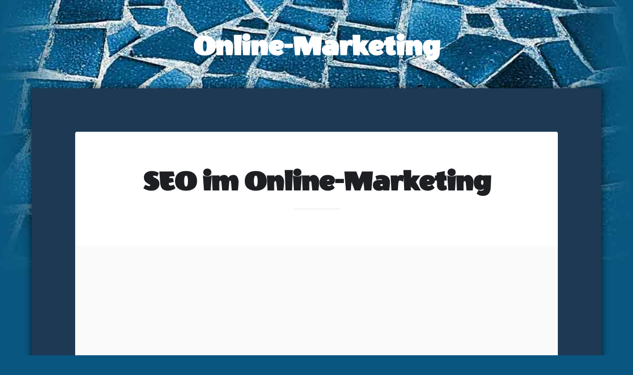

--- FILE ---
content_type: text/html; charset=utf-8
request_url: https://www.seeland.net/seo-im-online-marketing
body_size: 2429
content:
<!DOCTYPE HTML>
<html>
	<head>
		<title>SEO im Online-Marketing | Online-Marketing</title>
		
    <link rel="icon" href="https://images.staticjw.com/see/2498/favicon.ico" sizes="any">
    <meta charset="utf-8">
    <link rel="canonical" href="https://www.seeland.net/seo-im-online-marketing">

	
		<meta name="viewport" content="width=device-width, initial-scale=1" />
		<link rel="stylesheet" href="https://stackpath.bootstrapcdn.com/font-awesome/4.7.0/css/font-awesome.min.css">
		<script src="https://code.jquery.com/jquery-3.4.1.min.js"></script>
			<script src="https://cdnjs.cloudflare.com/ajax/libs/skel/3.0.1/skel.min.js"></script>
<script type="text/javascript">
(function($) {
			  skel.breakpoints({
			    xlarge: '(max-width: 1680px)',
			    large: '(max-width: 1280px)',
			    medium: '(max-width: 980px)',
			    small: '(max-width: 736px)',
			    xsmall: '(max-width: 480px)'
			  });
			  $(function() {
			    var $window = $(window),
			      $body = $('body'),
			      $header = $('#header');
			    $body.addClass('is-loading');

window.onload = function () {

			      window.setTimeout(function() {
			        $body.removeClass('is-loading');
			      }, 200);
			    }();



			    skel.on('+medium -medium', function() {
			      $.prioritize('.important\\28 medium\\29', skel.breakpoint('medium').active);
			    });
			    $('.gallery').poptrox();
			  });
			})(jQuery);
</script>

		<link rel="stylesheet" href="https://uploads.staticjw.com/ga/garntrollet/main.css" />
		<link rel="stylesheet" href="https://uploads.staticjw.com/ga/garntrollet/stuff.css" />
		<link rel="stylesheet" href="/style.css?v=234879&amp;m=0699" />
		
<style>@import url('https://fonts.googleapis.com/css?family=Wendy+One&display=swap');h1,h2,h3,h4,#header > .logo{font-family:'Wendy One',sans-serif!important;}#header > .logo span{margin-top:20px;font-family:'poppins';}body{background:#095680;}body:after{background-image:url(https://images.staticjw.com/see/3138/bg-till-garntrollet.jpg);}a{color:#1d3954;}#blog-posts h2.blog-title{font-size:1.7em;line-height:24px;}.wrapper.style2{background:#1d3954;padding:6rem;}.image.flush{display:none;}body{color:rgba(0,0,0,.7);}h1{font-size:4em;}h2,h3,h4{font-size:2.5em;}</style>
	</head>
	<body class="is-loading">
		<!-- Header -->
			<header id="header">
				<div class="logo"><a href="https://www.seeland.net/	">Online-Marketing <span></span></a></div>
			</header>

		<!-- Main -->
			<section id="main">
				<div class="inner">

				<!-- One -->
					<section id="one" class="wrapper style1">

						<div class="image fit flush">
							<img src="https://staticjw.com/n/templates/custom/default-header.jpg" alt="" />
						</div>
	
					</section>

				<!-- Two -->
					<section id="two" class="wrapper style2">
						
<div class="wrapper style1">
	<header class="special white">
							<h1>SEO im Online-Marketing</h1>
						</header>	
<div class="content">

<iframe width="560" height="315" src="https://www.youtube.com/embed/0df2J_C50sY" frameborder="0" allowfullscreen></iframe>
<p>Die Menschen nutzen Suchmaschinen, um nach bestimmten Informationen, Produkten oder Dienstleistungen zu suchen. Unternehmen benötigen ein gutes SEO-Ranking, um mehr Kunden zu gewinnen. Als ein wirksames Marketinginstrument erhöht SEO den Bekanntheitsgrad einer Marke, eines Unternehmens und die Besucherzahlen, was wiederum die Attraktivität der Website für die Nutzer und die Suchmaschinen erhöht.</p>

<style>#social-buttons {clear:both;height:15px;margin:40px 0 10px 20px;} #social-buttons a {background:url(https://staticjw.com/images/social-sprite.png) no-repeat 0 0;width:16px;height:16px;display:block;margin:0 0 0 5px;padding:0;border:0;float:left;}</style>
<div id="social-buttons">
<a style="background-position:0 0;" href="https://www.facebook.com/sharer/sharer.php?u=https%3A%2F%2Fwww.seeland.net%2Fseo-im-online-marketing" rel="nofollow" onclick="javascript:window.open(this.href,'', 'menubar=no,toolbar=no,resizable=yes,scrollbars=yes,height=400,width=600');return false;" title="Facebook"></a>
<a style="background-position:-16px 0;" href="https://twitter.com/intent/tweet?text=SEO+im+Online-Marketing%3A&url=https%3A%2F%2Fwww.seeland.net%2Fseo-im-online-marketing" rel="nofollow" onclick="javascript:window.open(this.href,'', 'menubar=no,toolbar=no,resizable=yes,scrollbars=yes,height=400,width=600');return false;" title="Twitter"></a>
<a style="background-position:-32px 0;" href="https://www.linkedin.com/sharing/share-offsite/?url=https%3A%2F%2Fwww.seeland.net%2Fseo-im-online-marketing" rel="nofollow" onclick="javascript:window.open(this.href,'', 'menubar=no,toolbar=no,resizable=yes,scrollbars=yes,height=400,width=600');return false;" title="LinkedIn"></a>
<a style="background-position:-48px 0;" href="/rss.xml" rel="nofollow" target="_blank" title="RSS"></a>
<span style="float:right;margin-right:20px;">1 Aug 2022</span>
</div>

<hr id="comment" style="clear:both;width:95%;height:1px;border:0;background-color:#888;margin:0 auto 20px auto;">



<h2 id="other-posts-header">Other posts</h2>
<ul id="blog-list">
<li><a href="/content-marketing">Content-Marketing</a></li>
<li><a href="/social-media-marketing">Social-Media-Marketing</a></li>
<li><a href="/omnikanal-marketing">Omnikanal-Marketing</a></li>
</ul>


</div></div>
					</section>

				</div>
			</section>

		<!-- Footer -->
			<footer id="footer">
				<div class="copyright">
					© 2026 Seeland.net. All Rights Reserved. Design <a href="https://templated.co">TEMPLATED</a>
				</div>
			</footer>

		<!-- Scripts -->
	
<script>(function() { var global_id = '1efepxjc'; var property_id = 318902;
    var url = encodeURIComponent(window.location.href.split('#')[0]); var referrer = encodeURIComponent(document.referrer);
    var x = document.createElement('script'), s = document.getElementsByTagName('script')[0];
    x.src = 'https://redistats.com/track.js?gid='+global_id+'&pid='+property_id+'&url='+url+'&referrer='+referrer; s.parentNode.insertBefore(x, s); })(); </script>


	</body>
</html>

--- FILE ---
content_type: text/css
request_url: https://uploads.staticjw.com/ga/garntrollet/stuff.css
body_size: 409
content:

#blog-posts .blog-comment-link  {
    -moz-appearance: none;
    -webkit-appearance: none;
    -ms-appearance: none;
    appearance: none;
    -moz-transition: background-color 0.2s ease-in-out, color 0.2s ease-in-out;
    -webkit-transition: background-color 0.2s ease-in-out, color 0.2s ease-in-out;
    -ms-transition: background-color 0.2s ease-in-out, color 0.2s ease-in-out;
    transition: background-color 0.2s ease-in-out, color 0.2s ease-in-out;
    border-radius: 4px;
    border: 0;
    cursor: pointer;
    display: inline-block;
    font-weight: 300;
    height: 2.85rem;
    line-height: 2.95rem;
    padding: 0 1.5rem;
    text-align: center;
    text-decoration: none;
    text-transform: uppercase;
    white-space: nowrap;
}
#blog-posts .blog-comment-link  {
    background-color: #f2f2f2;
    color: #000 !important;
}
body:after {
background-image: url(https://images.staticjw.com/gar/2280/yarnbg.jpg);
}

#two > div > .content, .white {background:#fafafa;}
 img {
    display: block;
}
.blog-post img, .info img {    margin: 0.5rem;}
#blog-posts h2.blog-title {
   margin-bottom:-1px;
   padding-bottom:0;
   font-size:22px;
   line-height:24px;
}
#blog-posts .blog-post {
   border-bottom:1px solid #ccc;
   margin-bottom:30px;
   padding-bottom:10px;
}
hr#comment {   
    width: 100%!important;
    background-color: transparent!important;
    margin: 30px 0!important;
border-bottom:1px dashed #ccc!important;

}
#blog-posts .blog-date {
   color:#888;
   margin-bottom:10px;
   margin-top:0;
   padding-top:0;
   padding-bottom:0;
}
#blog-posts .blog-earlier-posts-link {

}
h2#other-posts-header {

}
#blog-list .blog-date {
   display:none;
}
#blog-list td::before {
   content: "• \00a0\00a0";
}

@media screen and (max-width: 980px) {
img, iframe {
    width: 100%;
height:auto;                        }
iframe {
height:250px;                        }
.blog-post img, .info img {
margin: 0.5rem 0;
}
}

#two > .style1 > header {
    background: #fff;
    border-radius: 4px 4px 0 0;
}

#two > .style1 > header h1:after {
    background-color: rgba(255, 255, 255, 0.125);
}

#two > .style1 > header h1:after {
    content: '';
    position: absolute;
    margin: auto;
    right: 0;
    bottom: 0;
    left: 0;
    width: 10%;
    height: 1px;
    background-color: rgba(0, 0, 0, 0.125);
}

--- FILE ---
content_type: text/css;charset=UTF-8
request_url: https://www.seeland.net/style.css?v=234879&m=0699
body_size: 88
content:
@import url('https://fonts.googleapis.com/css?family=Poppins:400,700&display=swap');a {color:#6610ad;}.content img {display:block;max-width:99%; height:auto;}h1 {font-size:2.5em;}h2, h3, h4 {font-size:2em;}body {color:rgba(0,0,0,.8);}